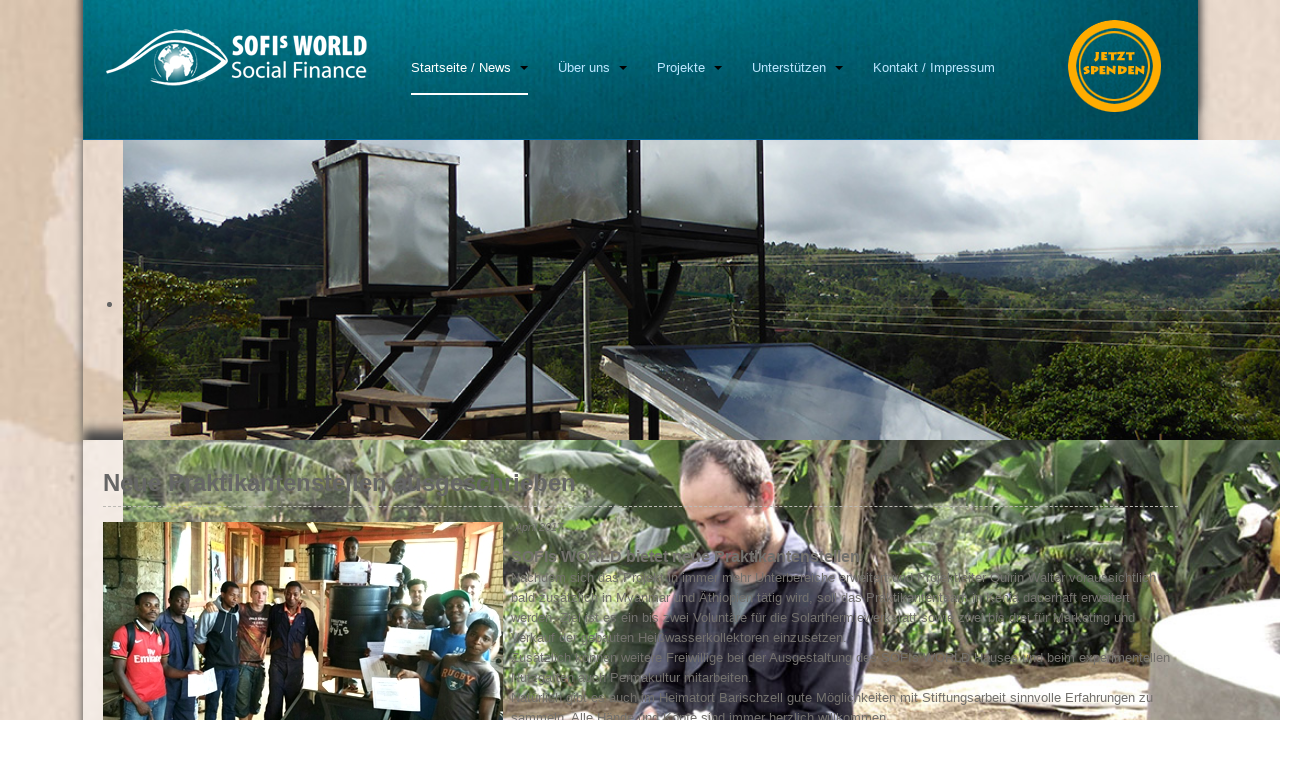

--- FILE ---
content_type: text/html; charset=utf-8
request_url: https://www.sofisworld.net/index.php?start=36
body_size: 8477
content:

<!DOCTYPE html>
<html lang="de-de" dir="ltr"
	  class='com_content view-featured itemid-101 home j39 mm-hover '>

<head>
	<base href="https://www.sofisworld.net/index.php" />
	<meta http-equiv="content-type" content="text/html; charset=utf-8" />
	<meta name="generator" content="Joomla! - Open Source Content Management" />
	<title>Startseite / News</title>
	<link href="/index.php?format=feed&amp;type=rss" rel="alternate" type="application/rss+xml" title="RSS 2.0" />
	<link href="/index.php?format=feed&amp;type=atom" rel="alternate" type="application/atom+xml" title="Atom 1.0" />
	<link href="/templates/purity_iii/favicon.ico" rel="shortcut icon" type="image/vnd.microsoft.icon" />
	<link href="/templates/purity_iii/css/bootstrap.css" rel="stylesheet" type="text/css" />
	<link href="/templates/system/css/system.css" rel="stylesheet" type="text/css" />
	<link href="/templates/purity_iii/css/template.css" rel="stylesheet" type="text/css" />
	<link href="/templates/purity_iii/css/megamenu.css" rel="stylesheet" type="text/css" />
	<link href="/templates/purity_iii/fonts/font-awesome/css/font-awesome.min.css" rel="stylesheet" type="text/css" />
	<link href="/templates/purity_iii/css/layouts/blog.css" rel="stylesheet" type="text/css" />
	<link href="/modules/mod_djimageslider/themes/default/css/djimageslider.css" rel="stylesheet" type="text/css" />
	<script src="/media/jui/js/jquery.min.js?db697c6cf0a766afc713d2f02b1fc5f7" type="text/javascript"></script>
	<script src="/media/jui/js/jquery-noconflict.js?db697c6cf0a766afc713d2f02b1fc5f7" type="text/javascript"></script>
	<script src="/media/jui/js/jquery-migrate.min.js?db697c6cf0a766afc713d2f02b1fc5f7" type="text/javascript"></script>
	<script src="/media/system/js/caption.js?db697c6cf0a766afc713d2f02b1fc5f7" type="text/javascript"></script>
	<script src="/plugins/system/t3/base-bs3/bootstrap/js/bootstrap.js" type="text/javascript"></script>
	<script src="/plugins/system/t3/base-bs3/js/jquery.tap.min.js" type="text/javascript"></script>
	<script src="/plugins/system/t3/base-bs3/js/script.js" type="text/javascript"></script>
	<script src="/plugins/system/t3/base-bs3/js/menu.js" type="text/javascript"></script>
	<script src="/templates/purity_iii/js/script.js" type="text/javascript"></script>
	<script src="/plugins/system/t3/base-bs3/js/nav-collapse.js" type="text/javascript"></script>
	<script src="/media/djextensions/jquery-easing/jquery.easing.min.js" type="text/javascript"></script>
	<script src="/modules/mod_djimageslider/assets/js/slider.js?v=4.0.0" type="text/javascript"></script>
	<script type="text/javascript">
jQuery(window).on('load',  function() {
				new JCaption('img.caption');
			});
	</script>

	
<!-- META FOR IOS & HANDHELD -->
	<meta name="viewport" content="width=device-width, initial-scale=1.0, maximum-scale=1.0, user-scalable=no"/>
	<style type="text/stylesheet">
		@-webkit-viewport   { width: device-width; }
		@-moz-viewport      { width: device-width; }
		@-ms-viewport       { width: device-width; }
		@-o-viewport        { width: device-width; }
		@viewport           { width: device-width; }
	</style>
	<script type="text/javascript">
		//<![CDATA[
		if (navigator.userAgent.match(/IEMobile\/10\.0/)) {
			var msViewportStyle = document.createElement("style");
			msViewportStyle.appendChild(
				document.createTextNode("@-ms-viewport{width:auto!important}")
			);
			document.getElementsByTagName("head")[0].appendChild(msViewportStyle);
		}
		//]]>
	</script>
<meta name="HandheldFriendly" content="true"/>
<meta name="apple-mobile-web-app-capable" content="YES"/>
<!-- //META FOR IOS & HANDHELD -->




<!-- Le HTML5 shim and media query for IE8 support -->
<!--[if lt IE 9]>
<script src="//html5shim.googlecode.com/svn/trunk/html5.js"></script>
<script type="text/javascript" src="/plugins/system/t3/base-bs3/js/respond.min.js"></script>
<![endif]-->

<!-- You can add Google Analytics here or use T3 Injection feature -->

<!--[if lt IE 9]>
<link rel="stylesheet" href="/templates/purity_iii/css/ie8.css" type="text/css" />
<![endif]-->
	</head>

<body>

<div class="t3-wrapper blog"> <!-- Need this wrapper for off-canvas menu. Remove if you don't use of-canvas -->

	
<!-- MAIN NAVIGATION -->
<header id="t3-mainnav" class="container  navbar navbar-default navbar-fixed-top t3-mainnav">

	<!-- OFF-CANVAS -->
		<!-- //OFF-CANVAS -->

	<div class="container">

		<!-- NAVBAR HEADER -->
		<div class="navbar-header">

			<!-- LOGO -->
			<div class="logo logo-image">
				<div class="logo-image">
					<a href="/" title="Sofis World - Social Finance">
													<img class="logo-img" src="/images/logo.png" alt="Sofis World - Social Finance" />
						
												
						<span>Sofis World - Social Finance</span>
					</a>
				</div>
			</div>
			<!-- //LOGO -->

											<button type="button" class="navbar-toggle" data-toggle="collapse" data-target=".t3-navbar-collapse">
					<i class="fa fa-bars"></i>
				</button>
			
	    	    <!-- HEAD SEARCH -->
	    <div class="head-search hidden-sm hidden-xs">     
	      

<div class="custom"  >
	<p><a href="/index.php/unterstuetzen/spenden"><img src="/images/button/donate-now.png" alt="donate now" /></a></p></div>

	    </div>
	    <!-- //HEAD SEARCH -->
	    
		</div>
		<!-- //NAVBAR HEADER -->

		<!-- NAVBAR MAIN -->
				<nav class="t3-navbar-collapse navbar-collapse collapse"></nav>
		
		<nav class="t3-navbar navbar-collapse collapse">
			<div  class="t3-megamenu"  data-responsive="true">
<ul itemscope itemtype="http://www.schema.org/SiteNavigationElement" class="nav navbar-nav level0">
<li itemprop='name' class="current active dropdown mega" data-id="101" data-level="1">
<a itemprop='url' class=" dropdown-toggle"  href="/index.php"   data-target="#" data-toggle="dropdown">Startseite / News <em class="caret"></em></a>

<div class="nav-child dropdown-menu mega-dropdown-menu"  ><div class="mega-dropdown-inner">
<div class="row">
<div class="col-xs-12 mega-col-nav" data-width="12"><div class="mega-inner">
<ul itemscope itemtype="http://www.schema.org/SiteNavigationElement" class="mega-nav level1">
<li itemprop='name'  data-id="110" data-level="2">
<a itemprop='url' class=""  href="/index.php/home/archiv-news"   data-target="#">Archiv News </a>

</li>
</ul>
</div></div>
</div>
</div></div>
</li>
<li itemprop='name' class="dropdown mega" data-id="111" data-level="1">
<a itemprop='url' class=" dropdown-toggle"  href="/index.php/ueber-uns"   data-target="#" data-toggle="dropdown">Über uns <em class="caret"></em></a>

<div class="nav-child dropdown-menu mega-dropdown-menu"  ><div class="mega-dropdown-inner">
<div class="row">
<div class="col-xs-12 mega-col-nav" data-width="12"><div class="mega-inner">
<ul itemscope itemtype="http://www.schema.org/SiteNavigationElement" class="mega-nav level1">
<li itemprop='name'  data-id="112" data-level="2">
<a itemprop='url' class=""  href="/index.php/ueber-uns/sofis-philosophie"   data-target="#">SOFIs Philosophie </a>

</li>
<li itemprop='name'  data-id="116" data-level="2">
<a itemprop='url' class=""  href="/index.php/ueber-uns/team-und-arbeitsstruktur"   data-target="#">Team und Arbeitsstruktur </a>

</li>
<li itemprop='name'  data-id="117" data-level="2">
<a itemprop='url' class=""  href="/index.php/ueber-uns/informationen"   data-target="#">Informationen </a>

</li>
<li itemprop='name'  data-id="118" data-level="2">
<a itemprop='url' class=""  href="/index.php/ueber-uns/presse"   data-target="#">Presse </a>

</li>
</ul>
</div></div>
</div>
</div></div>
</li>
<li itemprop='name' class="dropdown mega" data-id="119" data-level="1">
<a itemprop='url' class=" dropdown-toggle"  href="/index.php/projekte"   data-target="#" data-toggle="dropdown">Projekte <em class="caret"></em></a>

<div class="nav-child dropdown-menu mega-dropdown-menu"  ><div class="mega-dropdown-inner">
<div class="row">
<div class="col-xs-12 mega-col-nav" data-width="12"><div class="mega-inner">
<ul itemscope itemtype="http://www.schema.org/SiteNavigationElement" class="mega-nav level1">
<li itemprop='name' class="dropdown-submenu mega" data-id="120" data-level="2">
<a itemprop='url' class=""  href="/index.php/projekte/biogas-taita-projekt"   data-target="#">Biogas-Taita-Projekt </a>

<div class="nav-child dropdown-menu mega-dropdown-menu"  ><div class="mega-dropdown-inner">
<div class="row">
<div class="col-xs-12 mega-col-nav" data-width="12"><div class="mega-inner">
<ul itemscope itemtype="http://www.schema.org/SiteNavigationElement" class="mega-nav level2">
<li itemprop='name'  data-id="131" data-level="3">
<a itemprop='url' class=""  href="/index.php/projekte/biogas-taita-projekt/biogas-taita-webbook"   data-target="#">Biogas Taita Webbook </a>

</li>
<li itemprop='name'  data-id="132" data-level="3">
<a itemprop='url' class=""  href="/index.php/projekte/biogas-taita-projekt/videos-interviews-presseberichte"   data-target="#">Videos/Interviews/Presseberichte </a>

</li>
<li itemprop='name'  data-id="149" data-level="3">
<a itemprop='url' class=""  href="/index.php/projekte/biogas-taita-projekt/bildershow-anlage-mr-kalela"   data-target="#">Bildershow - Anlage Mr. Kalela - Taita </a>

</li>
</ul>
</div></div>
</div>
</div></div>
</li>
<li itemprop='name' class="dropdown-submenu mega" data-id="121" data-level="2">
<a itemprop='url' class=""  href="/index.php/projekte/waisenhaeuser"   data-target="#">Waisenhäuser </a>

<div class="nav-child dropdown-menu mega-dropdown-menu"  ><div class="mega-dropdown-inner">
<div class="row">
<div class="col-xs-12 mega-col-nav" data-width="12"><div class="mega-inner">
<ul itemscope itemtype="http://www.schema.org/SiteNavigationElement" class="mega-nav level2">
<li itemprop='name'  data-id="130" data-level="3">
<a itemprop='url' class=""  href="/index.php/projekte/waisenhaeuser/waisenhaus-mwatate"   data-target="#">Waisenhaus Mwatate </a>

</li>
<li itemprop='name'  data-id="133" data-level="3">
<a itemprop='url' class=""  href="/index.php/projekte/waisenhaeuser/projektbeschreibung"   data-target="#">Projektbeschreibung </a>

</li>
<li itemprop='name'  data-id="150" data-level="3">
<a itemprop='url' class=""  href="/index.php/projekte/waisenhaeuser/bildershow-waisenhaus-bura"   data-target="#">Bildershow Waisenhaus Bura </a>

</li>
</ul>
</div></div>
</div>
</div></div>
</li>
<li itemprop='name' class="dropdown-submenu mega" data-id="122" data-level="2">
<a itemprop='url' class=""  href="/index.php/projekte/st-mary-s-highschool"   data-target="#">St. Mary's Highschool </a>

<div class="nav-child dropdown-menu mega-dropdown-menu"  ><div class="mega-dropdown-inner">
<div class="row">
<div class="col-xs-12 mega-col-nav" data-width="12"><div class="mega-inner">
<ul itemscope itemtype="http://www.schema.org/SiteNavigationElement" class="mega-nav level2">
<li itemprop='name'  data-id="124" data-level="3">
<a itemprop='url' class=""  href="/index.php/projekte/st-mary-s-highschool/schulpartnerschaft-mit-dem-tegernseer-gymnasium"   data-target="#">Schulpartnerschaft mit dem Tegernseer Gymnasium </a>

</li>
<li itemprop='name'  data-id="134" data-level="3">
<a itemprop='url' class=""  href="/index.php/projekte/st-mary-s-highschool/bildershow-st-mary-s-highschool"   data-target="#">Bildershow - St. Mary's Highschool </a>

</li>
</ul>
</div></div>
</div>
</div></div>
</li>
<li itemprop='name'  data-id="123" data-level="2">
<a itemprop='url' class=""  href="/index.php/projekte/wasserspeicherung"   data-target="#">Wasserspeicherung </a>

</li>
</ul>
</div></div>
</div>
</div></div>
</li>
<li itemprop='name' class="dropdown mega" data-id="125" data-level="1">
<a itemprop='url' class=" dropdown-toggle"  href="/index.php/unterstuetzen"   data-target="#" data-toggle="dropdown">Unterstützen <em class="caret"></em></a>

<div class="nav-child dropdown-menu mega-dropdown-menu"  ><div class="mega-dropdown-inner">
<div class="row">
<div class="col-xs-12 mega-col-nav" data-width="12"><div class="mega-inner">
<ul itemscope itemtype="http://www.schema.org/SiteNavigationElement" class="mega-nav level1">
<li itemprop='name'  data-id="126" data-level="2">
<a itemprop='url' class=""  href="/index.php/unterstuetzen/spenden"   data-target="#">Spenden </a>

</li>
<li itemprop='name'  data-id="127" data-level="2">
<a itemprop='url' class=""  href="/index.php/unterstuetzen/partnerschaften"   data-target="#">Partnerschaften </a>

</li>
<li itemprop='name'  data-id="128" data-level="2">
<a itemprop='url' class=""  href="/index.php/unterstuetzen/mitarbeit"   data-target="#">Mitarbeit </a>

</li>
</ul>
</div></div>
</div>
</div></div>
</li>
<li itemprop='name'  data-id="129" data-level="1">
<a itemprop='url' class=""  href="/index.php/kontakt-impressum"   data-target="#">Kontakt / Impressum </a>

</li>
</ul>
</div>

		</nav>
    <!-- //NAVBAR MAIN -->

	</div>
</header>
<!-- //MAIN NAVIGATION -->


<div class="page-masthead">
	
			<div class="row-feature  " id="Mod87"><div class="container"><div class="row row-feature-ct">
<div style="border: 0px !important;">
<div id="djslider-loader87" class="djslider-loader djslider-loader-default" data-animation='{"auto":"1","looponce":"0","transition":"easeInOutExpo","css3transition":"cubic-bezier(1.000, 0.000, 0.000, 1.000)","duration":400,"delay":3400}' data-djslider='{"id":"87","slider_type":"0","slide_size":1180,"visible_slides":"1","direction":"left","show_buttons":"0","show_arrows":"0","preload":"800","css3":"1"}' tabindex="0">
    <div id="djslider87" class="djslider djslider-default" style="height: 300px; width: 1180px; max-width: 1180px !important;">
        <div id="slider-container87" class="slider-container">
        	<ul id="slider87" class="djslider-in">
          		          			<li style="margin: 0 0px 0px 0 !important; height: 300px; width: 1180px;">
          					            											<img class="dj-image" src="/images/slider//image_01.jpg" alt="image_01.jpg"  style="width: 100%; height: auto;"/>
																									
						
					</li>
                          			<li style="margin: 0 0px 0px 0 !important; height: 300px; width: 1180px;">
          					            											<img class="dj-image" src="/images/slider//image_1.jpg" alt="image_1.jpg"  style="width: 100%; height: auto;"/>
																									
						
					</li>
                          			<li style="margin: 0 0px 0px 0 !important; height: 300px; width: 1180px;">
          					            											<img class="dj-image" src="/images/slider//image_3.jpg" alt="image_3.jpg"  style="width: 100%; height: auto;"/>
																									
						
					</li>
                          			<li style="margin: 0 0px 0px 0 !important; height: 300px; width: 1180px;">
          					            											<img class="dj-image" src="/images/slider//image_4.jpg" alt="image_4.jpg"  style="width: 100%; height: auto;"/>
																									
						
					</li>
                          			<li style="margin: 0 0px 0px 0 !important; height: 300px; width: 1180px;">
          					            											<img class="dj-image" src="/images/slider//image_5.jpg" alt="image_5.jpg"  style="width: 100%; height: auto;"/>
																									
						
					</li>
                          			<li style="margin: 0 0px 0px 0 !important; height: 300px; width: 1180px;">
          					            											<img class="dj-image" src="/images/slider//image_6.jpg" alt="image_6.jpg"  style="width: 100%; height: auto;"/>
																									
						
					</li>
                          			<li style="margin: 0 0px 0px 0 !important; height: 300px; width: 1180px;">
          					            											<img class="dj-image" src="/images/slider//image_7.jpg" alt="image_7.jpg"  style="width: 100%; height: auto;"/>
																									
						
					</li>
                          			<li style="margin: 0 0px 0px 0 !important; height: 300px; width: 1180px;">
          					            											<img class="dj-image" src="/images/slider//image_9.jpg" alt="image_9.jpg"  style="width: 100%; height: auto;"/>
																									
						
					</li>
                          			<li style="margin: 0 0px 0px 0 !important; height: 300px; width: 1180px;">
          					            											<img class="dj-image" src="/images/slider//image_11.jpg" alt="image_11.jpg"  style="width: 100%; height: auto;"/>
																									
						
					</li>
                        	</ul>
        </div>
                    </div>
</div>
</div>
<div class="djslider-end" style="clear: both" tabindex="0"></div></div></div></div>
	</div>




	

<div id="t3-mainbody" class="container t3-mainbody">
	<div class="row">

		<!-- MAIN CONTENT -->
		<div id="t3-content" class="t3-content col-xs-12">
						<div id="system-message-container">
	</div>

						<div class="blog-featured">

<div class="items-leading clearfix">
			<div class="leading leading-0">
			

	<!-- Article -->
	<article>

					
<header class="article-header clearfix">
	<h2 class="article-title" itemprop="headline">
					<a href="/index.php/9-news/29-neue-praktikantenstellen-ausgeschrieben" itemprop="url" title="Neue Praktikantenstellen ausgeschrieben">
				Neue Praktikantenstellen ausgeschrieben</a>
			</h2>

			</header>
		
		    <!-- Aside -->
		    		    <!-- //Aside -->

				
													
				
				<section class="article-intro clearfix">
					<p style="text-align: left;">&nbsp;<span style="font-size: 8pt;"><em><span style="font-weight: normal;"><img style="margin-left: 0px; margin-top: 5px; float: left;" src="/images/stories/Projekte/Solarwerkstattbau/Werkstatt-Team.JPG" alt="Werkstatt-Team" /></span>April 2017<br /></em></span></p>
<p class="western" style="margin-bottom: 0cm;"><span style="font-size: medium;"><strong>SOFIs WORLD bietet neue Praktikantenstellen</strong></span></p>
<p class="western" style="margin-bottom: 0cm;"><span style="font-weight: normal;">Nachdem sich das Projekt in immer mehr Unterbereiche erweitert und Projektleiter Quirin Walter voraussichtlich bald </span><span style="font-weight: normal;">zusätzlich </span><span style="font-weight: normal;">in Myanmar und Äthiopien tätig wird, soll das Praktikantenteam </span><span style="font-weight: normal;">in Kenia </span><span style="font-weight: normal;">dauerhaft erweitert werden. Ziel ist </span><span style="font-weight: normal;">es</span><span style="font-weight: normal;"> ein bis zwei Voluntäre für die Solarthermiewerkstatt sowie zwei bis drei für Marketing und Verkauf der </span><span style="font-weight: normal;">gebauten Heißwasserkollektoren einzusetzen.<br />Zusätzlich können weitere Freiwillige bei der Ausgestaltung des SOFIs WORLD Hauses und beim experimentellen Nutzgarten auch Permakultur mitarbeiten.<br />Natürlich gibt es auch im Heimatort Barischzell gute Möglichkeiten mit Stiftungsarbeit sinnvolle Erfahrungen zu sammeln. Alle Hände und Köpfe sind immer herzlich willkommen.</span></p>
<p class="western" style="margin-bottom: 0cm;"><span style="font-weight: normal;">Lesen Sie hier die Ausschreibungen:<br /> <a href="/images/stories/Informationen/Praktikum_Maschinenbau_neu.pdf" target="_blank">- Praktika Maschinenbau/Ingenieurswesen</a><br /><a href="/images/stories/Informationen/Praktikum_Marketing_neu.pdf" target="_blank"> - Praktika Marketing/Verkauf/Kommunikation</a><br /></span><a href="/images/stories/Informationen/Praktikum_Allgemein_neu.pdf" target="_blank"><span style="font-weight: normal;"> - Praktika Allgemein und Freiwilliges Jahr</span></a></p>				</section>
    
		    <!-- footer -->
		    		    <!-- //footer -->

			    
					</article>
	<!-- //Article -->

 		</div>
			</div>
	
		
		<div class="items-row cols-1 row-0 row">
					<div class="item column-1 col-md-12">
			

	<!-- Article -->
	<article>

					
<header class="article-header clearfix">
	<h2 class="article-title" itemprop="headline">
					<a href="/index.php/9-news/41-sofis-world-haus-wird-real" itemprop="url" title="SOFIs WORLD Haus wird real">
				SOFIs WORLD Haus wird real</a>
			</h2>

			</header>
		
		    <!-- Aside -->
		    		    <!-- //Aside -->

				
													
				
				<section class="article-intro clearfix">
					<p style="text-align: left;">&nbsp;<span style="font-size: 8pt;"><em><span style="font-weight: normal;"><img style="margin-left: 0px; margin-top: 5px; float: right;" src="/images/stories/Projekte/Solarwerkstattbau/SWH_Bau_44_HP.JPG" alt="SWH Bau 44 HP" /></span>April 2017<br /></em></span></p>
<p class="western" style="margin-bottom: 0cm;"><span style="font-size: medium;"><strong>Das SOFIs WORLD Haus nimmt Form an<br /></strong></span><span style="font-weight: normal;">Die lang gehegte Vision regenerative Energien anschau- und erlebbar zu machen wird seit Anfang 2017 im neu entstehenden SOFIs WORLD Haus in die Realität umgesetzt. Mit reizvoller Rundbau-Architektur und Verwendung unterschiedlichster Baumaterialien werden Biogas, Photovoltaik und Solarthermie als Demonstrations- und Begegnungszentrum vereint.</span></p>
<p class="western" style="margin-bottom: 0cm;"><span style="font-weight: normal;">Das Haus bietet Unterkunft für Projektleitung und Praktikanten und kann auch mit einem kleinen Zeltplatz als Ziel für Studenten- und Interessentengruppen aus aller Welt dienen. Es soll von einer einheimischen Kleinfamilie bewirtschaftet und bekocht werden. Regenwassersammlung und Brauchwasserreinigung setzen neue Maßstäbe für die Region. Ein kleiner Nutzgarten stellt das Experimentierfeld für vielfältigen Gemüseanbau und Permakultur zur Verfügung.</span></p>				</section>
    
		    <!-- footer -->
		    		    <!-- //footer -->

			    
					</article>
	<!-- //Article -->

 			</div>
			
			
		</div>
		
	
		
		<div class="items-row cols-1 row-1 row">
					<div class="item column-1 col-md-12">
			

	<!-- Article -->
	<article>

					
<header class="article-header clearfix">
	<h2 class="article-title" itemprop="headline">
					<a href="/index.php/9-news/13-erstes-marketingtraining" itemprop="url" title="Erstes Martketingtraining">
				Erstes Martketingtraining</a>
			</h2>

			</header>
		
		    <!-- Aside -->
		    		    <!-- //Aside -->

				
													
				
				<section class="article-intro clearfix">
					<p style="text-align: left;">&nbsp;<span style="font-size: 8pt;"><em><span style="font-weight: normal;"><img style="margin-left: 0px; margin-top: 2px; float: left;" src="/images/stories/Projekte/Solarwerkstattbau/Marketingtraining/QFK_klein.JPG" alt="QFK klein" /></span>September 2016<br /></em></span></p>
<p><strong>Erstes Marktingseminar erfolgreich durchgeführt<br /></strong></p>
<p class="western" style="margin-bottom: 0cm;">Ende August wurde das erste Marketingtraining im Saal der städtischen Bibliothek durchgeführt. Die Nachfrage war groß und mehrere der 35&nbsp; Teilnehmer hatten sich sogar von Nairobi aus auf den Weg gemacht. In dem mehrtägigen Seminar wurden zuerst die theoretischen Grundlagen über Ökologie, Solarthermiefunktion, ökonomische Prinzipien und Verkaufstrategien erörtert. Es folgte eine ausführliche Einweisung in die Kundenberatung mit Größenbestimmung (Tankvolumen), Positionierungskriterien, Ausrichtung nach Sonnenstand und Zubehör. <img style="margin-top: 12px; margin-bottom: 5px; margin-left: 5px; float: right;" src="/images/stories/Projekte/Solarwerkstattbau/Marketingtraining/Teilnehmer_klein.JPG" alt="Teilnehmer klein" />In den Folgetagen wurde anhand zweier versandfertig verpackter Anlagen der Aufbau und die Erstinstallation demonstriert und ausführlich geübt. In einer Exkursion zu einer Testanlagevor Ort wurde das theoretische Wissen noch einmal vertieft. Abschließend wurde je nach Eignung mit einem großen Teil der Teilnehmer die Vertriebspartnerschaft unterzeichnet. Durch die 10% Provision können schon zwei Verkäufe im Monat das Existenzminimum einer Familie sichern.<br />Projektleiter Quirin Walter und Projektentwicklerin Fieke Geerts hatten das aufwändige Training modular konzipiert und mit großer Resonanz und durchgeführt.Für die nahe Zukunft sind parallel zu den laufenden Ausbildungsverträgen in der Werkstatt noch weitere Handwerkstrainings in Zusammenarbeit mit Technischen Hochschulen und Polytechnicschools geplant. Es werden handwerkliche Grundkenntnisse vermittelt und danach weitere Ausbildungs- und Beschäftigungsverhältnisse angeboten. So werden sowohl in der Produktion, wie auch im Vertrieb weitere neue Arbeitsplätze geschaffen.</p>				</section>
    
		    <!-- footer -->
		    		    <!-- //footer -->

			    
					</article>
	<!-- //Article -->

 			</div>
			
			
		</div>
		
	
		
		<div class="items-row cols-1 row-2 row">
					<div class="item column-1 col-md-12">
			

	<!-- Article -->
	<article>

					
<header class="article-header clearfix">
	<h2 class="article-title" itemprop="headline">
					<a href="/index.php/9-news/12-solarthermie-startet-durch-2" itemprop="url" title="Erste Projektphase Solarthermie bewältigt">
				Erste Projektphase Solarthermie bewältigt</a>
			</h2>

			</header>
		
		    <!-- Aside -->
		    		    <!-- //Aside -->

				
													
				
				<section class="article-intro clearfix">
					<p><span style="font-size: 8pt;"><em>Juli 2016</em></span><strong><br /></strong></p>
<p><strong><span style="font-size: 8pt;"><em><span style="font-weight: normal;"><img style="margin-bottom: 0px; float: left;" src="/images/stories/Projekte/Solarwerkstattbau/Werkstatt_Rundumsicht_HP2.JPG" alt="Werkstatt Rundumsicht HP2" /></span></em></span></strong></p>
<p class="western" style="margin-bottom: 0cm; line-height: 100%;">&nbsp;</p>
<p>So, der erste große Schritt ist geschafft. Ab Februar organisierte der Vorstand Klaus Haegler den aufwändigen Aushub des Hanggrundstücks an der Zufahrtsstraße nach Wundanyi. Im März übernahm Projektleiter Quirin Walter den Bau der Werkstatt mit Lehmbaumauern auf Betongrundplatte. Dieser ökologische Musterbau wurde durch Einsetzen der Regenzeit massiv verzögert. Erst im Juni konnten die zwei Ingenieursdiplomanden Michael Kappelmeier und Christoph Angerer ihre Produktionsmuster auf dem Naturbalken-/Betondach zu Testzwecken installieren. Die auf Maß zu schweißenden Türen und Fenster werden nach landestypisch langer Produktionsdauer hoffentlich noch im Juli eingesetzt. Unser einheimischer Manager Ben Abok organisiert nun Marketing, Ausbildungsworkshops und Informationsveranstaltungen. Die ersten Azubis sind schon dauerhaft im Einsatz.</p>
<p class="western" style="margin-bottom: 0cm; line-height: 100%;"><img style="margin-top: 10px; margin-bottom: 0px; float: left;" src="/images/stories/Projekte/Solarwerkstattbau/Aushub_HP2.JPG" alt="Aushub HP2" /> <img style="margin: 10px 0px 0px; float: left;" src="/images/stories/Projekte/Solarwerkstattbau/Testanlagen_Solarwerkstattdach_HP2.JPG" alt="Testanlagen Solarwerkstattdach HP2" /> &nbsp; <img style="margin-left: 10px;" src="/images/stories/Projekte/Solarwerkstattbau/Werkstatt_Türlos_HP2.JPG" alt="Werkstatt Türlos HP2" /></p>
<p class="western" style="margin-bottom: 0cm;">&nbsp;</p>				</section>
    
		    <!-- footer -->
		    		    <!-- //footer -->

			    
					</article>
	<!-- //Article -->

 			</div>
			
			
		</div>
		
	

	<nav class="pagination-wrap">

					<div class="counter">
				Seite 10 von 13			</div>
						<ul class="pagination"><li><a title="Start" href="/index.php?start=0">Start</a></li><li><a title="Zurück" href="/index.php?start=32">Zurück</a></li><li><a title="4" href="/index.php?start=12">4</a></li><li><a title="5" href="/index.php?start=16">5</a></li><li><a title="6" href="/index.php?start=20">6</a></li><li><a title="7" href="/index.php?start=24">7</a></li><li><a title="8" href="/index.php?start=28">8</a></li><li><a title="9" href="/index.php?start=32">9</a></li><li class="active"><a>10</a></li><li><a title="11" href="/index.php?start=40">11</a></li><li><a title="12" href="/index.php?start=44">12</a></li><li><a title="13" href="/index.php?start=48">13</a></li><li><a title="Weiter" href="/index.php?start=40">Weiter</a></li><li><a title="Ende" href="/index.php?start=48">Ende</a></li></ul>	</nav>

</div>

		</div>
		<!-- //MAIN CONTENT -->

	</div>
</div> 


	
<!-- BACK TOP TOP BUTTON -->
<div id="back-to-top" data-spy="affix" data-offset-top="300" class="back-to-top hidden-xs hidden-sm affix-top">
  <button class="btn btn-primary" title="Back to Top"><i class="fa fa-caret-up"></i></button>
</div>
<script type="text/javascript">
(function($) {
	// Back to top
	$('#back-to-top').on('click', function(){
		$("html, body").animate({scrollTop: 0}, 500);
		return false;
	});
    $(window).load(function(){
        // hide button to top if the document height not greater than window height*2;using window load for more accurate calculate.    
        if ((parseInt($(window).height())*2)>(parseInt($(document).height()))) {
            $('#back-to-top').hide();
        } 
    });
})(jQuery);
</script>
<!-- BACK TO TOP BUTTON -->

<!-- FOOTER -->
<footer id="t3-footer" class="wrap t3-footer">

			<!-- FOOTER SPOTLIGHT -->
		<div class="container ">
				<!-- SPOTLIGHT -->
	<div class="t3-spotlight t3-footer-sl  row">
					<div class=" col-lg-12 col-md-12 col-sm-12 col-xs-12">
								<div class="t3-module module " id="Mod90"><div class="module-inner"><div class="module-ct">

<div class="custom"  >
	<p style="text-align: center;"><a href="/index.php/2-uncategorised/69-datenschutzerklaerung">Datenschutzerkärung</a></p></div>
</div></div></div>
							</div>
			</div>
<!-- SPOTLIGHT -->
		</div>
		<!-- //FOOTER SPOTLIGHT -->
	
	<section class="t3-copyright">
		<div class="container">
			<div class="row">
				<div class="col-md-12 copyright ">
					
          <small>
            <a href="http://twitter.github.io/bootstrap/" title="Bootstrap by Twitter" target="_blank">Bootstrap</a> is a front-end framework of Twitter, Inc. Code licensed under <a href="https://github.com/twbs/bootstrap/blob/master/LICENSE" title="MIT License" target="_blank">MIT License.</a>
          </small>
          <small>
            <a href="http://fortawesome.github.io/Font-Awesome/" target="_blank">Font Awesome</a> font licensed under <a href="http://scripts.sil.org/OFL">SIL OFL 1.1</a>.
          </small>
				</div>
							</div>
		</div>
	</section>

</footer>
<!-- //FOOTER -->

</div>


</body>
</html>